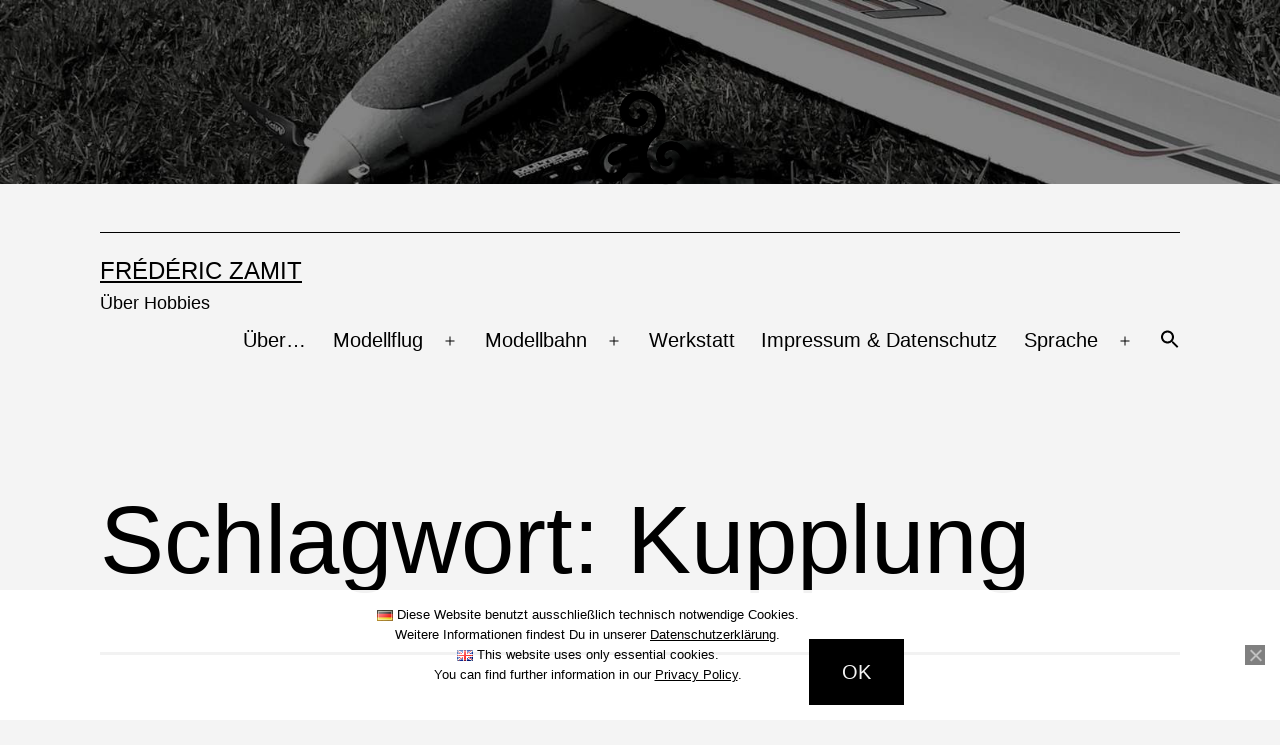

--- FILE ---
content_type: text/html; charset=UTF-8
request_url: https://zamit.eu/de/tag/kupplung/
body_size: 13913
content:
<!doctype html>
<html lang="de-DE" >
<head>
	<meta charset="UTF-8" />
	<meta name="viewport" content="width=device-width, initial-scale=1.0" />
	<title>Kupplung &#8211; Frédéric Zamit</title>
<meta name='robots' content='max-image-preview:large' />
<link rel="alternate" href="https://zamit.eu/de/tag/kupplung/" hreflang="de" />
<link rel="alternate" href="https://zamit.eu/en/tag/coupling/" hreflang="en" />
<link rel="alternate" type="application/rss+xml" title="Frédéric Zamit &raquo; Feed" href="https://zamit.eu/de/feed/" />
<link rel="alternate" type="application/rss+xml" title="Frédéric Zamit &raquo; Kommentar-Feed" href="https://zamit.eu/de/comments/feed/" />
<link rel="alternate" type="application/rss+xml" title="Frédéric Zamit &raquo; Kupplung Schlagwort-Feed" href="https://zamit.eu/de/tag/kupplung/feed/" />
<style id='wp-img-auto-sizes-contain-inline-css'>
img:is([sizes=auto i],[sizes^="auto," i]){contain-intrinsic-size:3000px 1500px}
/*# sourceURL=wp-img-auto-sizes-contain-inline-css */
</style>
<style id='wp-emoji-styles-inline-css'>

	img.wp-smiley, img.emoji {
		display: inline !important;
		border: none !important;
		box-shadow: none !important;
		height: 1em !important;
		width: 1em !important;
		margin: 0 0.07em !important;
		vertical-align: -0.1em !important;
		background: none !important;
		padding: 0 !important;
	}
/*# sourceURL=wp-emoji-styles-inline-css */
</style>
<style id='wp-block-library-inline-css'>
:root{--wp-block-synced-color:#7a00df;--wp-block-synced-color--rgb:122,0,223;--wp-bound-block-color:var(--wp-block-synced-color);--wp-editor-canvas-background:#ddd;--wp-admin-theme-color:#007cba;--wp-admin-theme-color--rgb:0,124,186;--wp-admin-theme-color-darker-10:#006ba1;--wp-admin-theme-color-darker-10--rgb:0,107,160.5;--wp-admin-theme-color-darker-20:#005a87;--wp-admin-theme-color-darker-20--rgb:0,90,135;--wp-admin-border-width-focus:2px}@media (min-resolution:192dpi){:root{--wp-admin-border-width-focus:1.5px}}.wp-element-button{cursor:pointer}:root .has-very-light-gray-background-color{background-color:#eee}:root .has-very-dark-gray-background-color{background-color:#313131}:root .has-very-light-gray-color{color:#eee}:root .has-very-dark-gray-color{color:#313131}:root .has-vivid-green-cyan-to-vivid-cyan-blue-gradient-background{background:linear-gradient(135deg,#00d084,#0693e3)}:root .has-purple-crush-gradient-background{background:linear-gradient(135deg,#34e2e4,#4721fb 50%,#ab1dfe)}:root .has-hazy-dawn-gradient-background{background:linear-gradient(135deg,#faaca8,#dad0ec)}:root .has-subdued-olive-gradient-background{background:linear-gradient(135deg,#fafae1,#67a671)}:root .has-atomic-cream-gradient-background{background:linear-gradient(135deg,#fdd79a,#004a59)}:root .has-nightshade-gradient-background{background:linear-gradient(135deg,#330968,#31cdcf)}:root .has-midnight-gradient-background{background:linear-gradient(135deg,#020381,#2874fc)}:root{--wp--preset--font-size--normal:16px;--wp--preset--font-size--huge:42px}.has-regular-font-size{font-size:1em}.has-larger-font-size{font-size:2.625em}.has-normal-font-size{font-size:var(--wp--preset--font-size--normal)}.has-huge-font-size{font-size:var(--wp--preset--font-size--huge)}.has-text-align-center{text-align:center}.has-text-align-left{text-align:left}.has-text-align-right{text-align:right}.has-fit-text{white-space:nowrap!important}#end-resizable-editor-section{display:none}.aligncenter{clear:both}.items-justified-left{justify-content:flex-start}.items-justified-center{justify-content:center}.items-justified-right{justify-content:flex-end}.items-justified-space-between{justify-content:space-between}.screen-reader-text{border:0;clip-path:inset(50%);height:1px;margin:-1px;overflow:hidden;padding:0;position:absolute;width:1px;word-wrap:normal!important}.screen-reader-text:focus{background-color:#ddd;clip-path:none;color:#444;display:block;font-size:1em;height:auto;left:5px;line-height:normal;padding:15px 23px 14px;text-decoration:none;top:5px;width:auto;z-index:100000}html :where(.has-border-color){border-style:solid}html :where([style*=border-top-color]){border-top-style:solid}html :where([style*=border-right-color]){border-right-style:solid}html :where([style*=border-bottom-color]){border-bottom-style:solid}html :where([style*=border-left-color]){border-left-style:solid}html :where([style*=border-width]){border-style:solid}html :where([style*=border-top-width]){border-top-style:solid}html :where([style*=border-right-width]){border-right-style:solid}html :where([style*=border-bottom-width]){border-bottom-style:solid}html :where([style*=border-left-width]){border-left-style:solid}html :where(img[class*=wp-image-]){height:auto;max-width:100%}:where(figure){margin:0 0 1em}html :where(.is-position-sticky){--wp-admin--admin-bar--position-offset:var(--wp-admin--admin-bar--height,0px)}@media screen and (max-width:600px){html :where(.is-position-sticky){--wp-admin--admin-bar--position-offset:0px}}

/*# sourceURL=wp-block-library-inline-css */
</style><style id='global-styles-inline-css'>
:root{--wp--preset--aspect-ratio--square: 1;--wp--preset--aspect-ratio--4-3: 4/3;--wp--preset--aspect-ratio--3-4: 3/4;--wp--preset--aspect-ratio--3-2: 3/2;--wp--preset--aspect-ratio--2-3: 2/3;--wp--preset--aspect-ratio--16-9: 16/9;--wp--preset--aspect-ratio--9-16: 9/16;--wp--preset--color--black: #000000;--wp--preset--color--cyan-bluish-gray: #abb8c3;--wp--preset--color--white: #FFFFFF;--wp--preset--color--pale-pink: #f78da7;--wp--preset--color--vivid-red: #cf2e2e;--wp--preset--color--luminous-vivid-orange: #ff6900;--wp--preset--color--luminous-vivid-amber: #fcb900;--wp--preset--color--light-green-cyan: #7bdcb5;--wp--preset--color--vivid-green-cyan: #00d084;--wp--preset--color--pale-cyan-blue: #8ed1fc;--wp--preset--color--vivid-cyan-blue: #0693e3;--wp--preset--color--vivid-purple: #9b51e0;--wp--preset--color--dark-gray: #28303D;--wp--preset--color--gray: #39414D;--wp--preset--color--green: #D1E4DD;--wp--preset--color--blue: #D1DFE4;--wp--preset--color--purple: #D1D1E4;--wp--preset--color--red: #E4D1D1;--wp--preset--color--orange: #E4DAD1;--wp--preset--color--yellow: #EEEADD;--wp--preset--gradient--vivid-cyan-blue-to-vivid-purple: linear-gradient(135deg,rgb(6,147,227) 0%,rgb(155,81,224) 100%);--wp--preset--gradient--light-green-cyan-to-vivid-green-cyan: linear-gradient(135deg,rgb(122,220,180) 0%,rgb(0,208,130) 100%);--wp--preset--gradient--luminous-vivid-amber-to-luminous-vivid-orange: linear-gradient(135deg,rgb(252,185,0) 0%,rgb(255,105,0) 100%);--wp--preset--gradient--luminous-vivid-orange-to-vivid-red: linear-gradient(135deg,rgb(255,105,0) 0%,rgb(207,46,46) 100%);--wp--preset--gradient--very-light-gray-to-cyan-bluish-gray: linear-gradient(135deg,rgb(238,238,238) 0%,rgb(169,184,195) 100%);--wp--preset--gradient--cool-to-warm-spectrum: linear-gradient(135deg,rgb(74,234,220) 0%,rgb(151,120,209) 20%,rgb(207,42,186) 40%,rgb(238,44,130) 60%,rgb(251,105,98) 80%,rgb(254,248,76) 100%);--wp--preset--gradient--blush-light-purple: linear-gradient(135deg,rgb(255,206,236) 0%,rgb(152,150,240) 100%);--wp--preset--gradient--blush-bordeaux: linear-gradient(135deg,rgb(254,205,165) 0%,rgb(254,45,45) 50%,rgb(107,0,62) 100%);--wp--preset--gradient--luminous-dusk: linear-gradient(135deg,rgb(255,203,112) 0%,rgb(199,81,192) 50%,rgb(65,88,208) 100%);--wp--preset--gradient--pale-ocean: linear-gradient(135deg,rgb(255,245,203) 0%,rgb(182,227,212) 50%,rgb(51,167,181) 100%);--wp--preset--gradient--electric-grass: linear-gradient(135deg,rgb(202,248,128) 0%,rgb(113,206,126) 100%);--wp--preset--gradient--midnight: linear-gradient(135deg,rgb(2,3,129) 0%,rgb(40,116,252) 100%);--wp--preset--gradient--purple-to-yellow: linear-gradient(160deg, #D1D1E4 0%, #EEEADD 100%);--wp--preset--gradient--yellow-to-purple: linear-gradient(160deg, #EEEADD 0%, #D1D1E4 100%);--wp--preset--gradient--green-to-yellow: linear-gradient(160deg, #D1E4DD 0%, #EEEADD 100%);--wp--preset--gradient--yellow-to-green: linear-gradient(160deg, #EEEADD 0%, #D1E4DD 100%);--wp--preset--gradient--red-to-yellow: linear-gradient(160deg, #E4D1D1 0%, #EEEADD 100%);--wp--preset--gradient--yellow-to-red: linear-gradient(160deg, #EEEADD 0%, #E4D1D1 100%);--wp--preset--gradient--purple-to-red: linear-gradient(160deg, #D1D1E4 0%, #E4D1D1 100%);--wp--preset--gradient--red-to-purple: linear-gradient(160deg, #E4D1D1 0%, #D1D1E4 100%);--wp--preset--font-size--small: 18px;--wp--preset--font-size--medium: 20px;--wp--preset--font-size--large: 24px;--wp--preset--font-size--x-large: 42px;--wp--preset--font-size--extra-small: 16px;--wp--preset--font-size--normal: 20px;--wp--preset--font-size--extra-large: 40px;--wp--preset--font-size--huge: 96px;--wp--preset--font-size--gigantic: 144px;--wp--preset--spacing--20: 0.44rem;--wp--preset--spacing--30: 0.67rem;--wp--preset--spacing--40: 1rem;--wp--preset--spacing--50: 1.5rem;--wp--preset--spacing--60: 2.25rem;--wp--preset--spacing--70: 3.38rem;--wp--preset--spacing--80: 5.06rem;--wp--preset--shadow--natural: 6px 6px 9px rgba(0, 0, 0, 0.2);--wp--preset--shadow--deep: 12px 12px 50px rgba(0, 0, 0, 0.4);--wp--preset--shadow--sharp: 6px 6px 0px rgba(0, 0, 0, 0.2);--wp--preset--shadow--outlined: 6px 6px 0px -3px rgb(255, 255, 255), 6px 6px rgb(0, 0, 0);--wp--preset--shadow--crisp: 6px 6px 0px rgb(0, 0, 0);}:where(.is-layout-flex){gap: 0.5em;}:where(.is-layout-grid){gap: 0.5em;}body .is-layout-flex{display: flex;}.is-layout-flex{flex-wrap: wrap;align-items: center;}.is-layout-flex > :is(*, div){margin: 0;}body .is-layout-grid{display: grid;}.is-layout-grid > :is(*, div){margin: 0;}:where(.wp-block-columns.is-layout-flex){gap: 2em;}:where(.wp-block-columns.is-layout-grid){gap: 2em;}:where(.wp-block-post-template.is-layout-flex){gap: 1.25em;}:where(.wp-block-post-template.is-layout-grid){gap: 1.25em;}.has-black-color{color: var(--wp--preset--color--black) !important;}.has-cyan-bluish-gray-color{color: var(--wp--preset--color--cyan-bluish-gray) !important;}.has-white-color{color: var(--wp--preset--color--white) !important;}.has-pale-pink-color{color: var(--wp--preset--color--pale-pink) !important;}.has-vivid-red-color{color: var(--wp--preset--color--vivid-red) !important;}.has-luminous-vivid-orange-color{color: var(--wp--preset--color--luminous-vivid-orange) !important;}.has-luminous-vivid-amber-color{color: var(--wp--preset--color--luminous-vivid-amber) !important;}.has-light-green-cyan-color{color: var(--wp--preset--color--light-green-cyan) !important;}.has-vivid-green-cyan-color{color: var(--wp--preset--color--vivid-green-cyan) !important;}.has-pale-cyan-blue-color{color: var(--wp--preset--color--pale-cyan-blue) !important;}.has-vivid-cyan-blue-color{color: var(--wp--preset--color--vivid-cyan-blue) !important;}.has-vivid-purple-color{color: var(--wp--preset--color--vivid-purple) !important;}.has-black-background-color{background-color: var(--wp--preset--color--black) !important;}.has-cyan-bluish-gray-background-color{background-color: var(--wp--preset--color--cyan-bluish-gray) !important;}.has-white-background-color{background-color: var(--wp--preset--color--white) !important;}.has-pale-pink-background-color{background-color: var(--wp--preset--color--pale-pink) !important;}.has-vivid-red-background-color{background-color: var(--wp--preset--color--vivid-red) !important;}.has-luminous-vivid-orange-background-color{background-color: var(--wp--preset--color--luminous-vivid-orange) !important;}.has-luminous-vivid-amber-background-color{background-color: var(--wp--preset--color--luminous-vivid-amber) !important;}.has-light-green-cyan-background-color{background-color: var(--wp--preset--color--light-green-cyan) !important;}.has-vivid-green-cyan-background-color{background-color: var(--wp--preset--color--vivid-green-cyan) !important;}.has-pale-cyan-blue-background-color{background-color: var(--wp--preset--color--pale-cyan-blue) !important;}.has-vivid-cyan-blue-background-color{background-color: var(--wp--preset--color--vivid-cyan-blue) !important;}.has-vivid-purple-background-color{background-color: var(--wp--preset--color--vivid-purple) !important;}.has-black-border-color{border-color: var(--wp--preset--color--black) !important;}.has-cyan-bluish-gray-border-color{border-color: var(--wp--preset--color--cyan-bluish-gray) !important;}.has-white-border-color{border-color: var(--wp--preset--color--white) !important;}.has-pale-pink-border-color{border-color: var(--wp--preset--color--pale-pink) !important;}.has-vivid-red-border-color{border-color: var(--wp--preset--color--vivid-red) !important;}.has-luminous-vivid-orange-border-color{border-color: var(--wp--preset--color--luminous-vivid-orange) !important;}.has-luminous-vivid-amber-border-color{border-color: var(--wp--preset--color--luminous-vivid-amber) !important;}.has-light-green-cyan-border-color{border-color: var(--wp--preset--color--light-green-cyan) !important;}.has-vivid-green-cyan-border-color{border-color: var(--wp--preset--color--vivid-green-cyan) !important;}.has-pale-cyan-blue-border-color{border-color: var(--wp--preset--color--pale-cyan-blue) !important;}.has-vivid-cyan-blue-border-color{border-color: var(--wp--preset--color--vivid-cyan-blue) !important;}.has-vivid-purple-border-color{border-color: var(--wp--preset--color--vivid-purple) !important;}.has-vivid-cyan-blue-to-vivid-purple-gradient-background{background: var(--wp--preset--gradient--vivid-cyan-blue-to-vivid-purple) !important;}.has-light-green-cyan-to-vivid-green-cyan-gradient-background{background: var(--wp--preset--gradient--light-green-cyan-to-vivid-green-cyan) !important;}.has-luminous-vivid-amber-to-luminous-vivid-orange-gradient-background{background: var(--wp--preset--gradient--luminous-vivid-amber-to-luminous-vivid-orange) !important;}.has-luminous-vivid-orange-to-vivid-red-gradient-background{background: var(--wp--preset--gradient--luminous-vivid-orange-to-vivid-red) !important;}.has-very-light-gray-to-cyan-bluish-gray-gradient-background{background: var(--wp--preset--gradient--very-light-gray-to-cyan-bluish-gray) !important;}.has-cool-to-warm-spectrum-gradient-background{background: var(--wp--preset--gradient--cool-to-warm-spectrum) !important;}.has-blush-light-purple-gradient-background{background: var(--wp--preset--gradient--blush-light-purple) !important;}.has-blush-bordeaux-gradient-background{background: var(--wp--preset--gradient--blush-bordeaux) !important;}.has-luminous-dusk-gradient-background{background: var(--wp--preset--gradient--luminous-dusk) !important;}.has-pale-ocean-gradient-background{background: var(--wp--preset--gradient--pale-ocean) !important;}.has-electric-grass-gradient-background{background: var(--wp--preset--gradient--electric-grass) !important;}.has-midnight-gradient-background{background: var(--wp--preset--gradient--midnight) !important;}.has-small-font-size{font-size: var(--wp--preset--font-size--small) !important;}.has-medium-font-size{font-size: var(--wp--preset--font-size--medium) !important;}.has-large-font-size{font-size: var(--wp--preset--font-size--large) !important;}.has-x-large-font-size{font-size: var(--wp--preset--font-size--x-large) !important;}
/*# sourceURL=global-styles-inline-css */
</style>

<style id='classic-theme-styles-inline-css'>
/*! This file is auto-generated */
.wp-block-button__link{color:#fff;background-color:#32373c;border-radius:9999px;box-shadow:none;text-decoration:none;padding:calc(.667em + 2px) calc(1.333em + 2px);font-size:1.125em}.wp-block-file__button{background:#32373c;color:#fff;text-decoration:none}
/*# sourceURL=/wp-includes/css/classic-themes.min.css */
</style>
<link rel='stylesheet' id='twenty-twenty-one-custom-color-overrides-css' href='https://zamit.eu/wp-content/themes/twentytwentyone/assets/css/custom-color-overrides.css?ver=2.7' media='all' />
<style id='twenty-twenty-one-custom-color-overrides-inline-css'>
:root .editor-styles-wrapper{--global--color-background: #f4f4f4;--global--color-primary: #000;--global--color-secondary: #000;--button--color-background: #000;--button--color-text-hover: #000;}
/*# sourceURL=twenty-twenty-one-custom-color-overrides-inline-css */
</style>
<link rel='stylesheet' id='cookie-notice-front-css' href='https://zamit.eu/wp-content/plugins/cookie-notice/css/front.min.css?ver=2.5.11' media='all' />
<link rel='stylesheet' id='ivory-search-styles-css' href='https://zamit.eu/wp-content/plugins/add-search-to-menu/public/css/ivory-search.min.css?ver=5.5.14' media='all' />
<link rel='stylesheet' id='twenty-twenty-one-style-css' href='https://zamit.eu/wp-content/themes/twentytwentyone/style.css?ver=2.7' media='all' />
<style id='twenty-twenty-one-style-inline-css'>
:root{--global--color-background: #f4f4f4;--global--color-primary: #000;--global--color-secondary: #000;--button--color-background: #000;--button--color-text-hover: #000;}
/*# sourceURL=twenty-twenty-one-style-inline-css */
</style>
<link rel='stylesheet' id='twenty-twenty-one-print-style-css' href='https://zamit.eu/wp-content/themes/twentytwentyone/assets/css/print.css?ver=2.7' media='print' />
<link rel='stylesheet' id='__EPYT__style-css' href='https://zamit.eu/wp-content/plugins/youtube-embed-plus/styles/ytprefs.min.css?ver=14.2.4' media='all' />
<style id='__EPYT__style-inline-css'>

                .epyt-gallery-thumb {
                        width: 33.333%;
                }
                
/*# sourceURL=__EPYT__style-inline-css */
</style>
<script id="cookie-notice-front-js-before">
var cnArgs = {"ajaxUrl":"https:\/\/zamit.eu\/wp-admin\/admin-ajax.php","nonce":"95ef2eeefe","hideEffect":"fade","position":"bottom","onScroll":true,"onScrollOffset":200,"onClick":true,"cookieName":"cookie_notice_accepted","cookieTime":2592000,"cookieTimeRejected":2592000,"globalCookie":false,"redirection":false,"cache":true,"revokeCookies":false,"revokeCookiesOpt":"automatic"};

//# sourceURL=cookie-notice-front-js-before
</script>
<script src="https://zamit.eu/wp-content/plugins/cookie-notice/js/front.min.js?ver=2.5.11" id="cookie-notice-front-js"></script>
<script id="twenty-twenty-one-ie11-polyfills-js-after">
( Element.prototype.matches && Element.prototype.closest && window.NodeList && NodeList.prototype.forEach ) || document.write( '<script src="https://zamit.eu/wp-content/themes/twentytwentyone/assets/js/polyfills.js?ver=2.7"></scr' + 'ipt>' );
//# sourceURL=twenty-twenty-one-ie11-polyfills-js-after
</script>
<script src="https://zamit.eu/wp-content/themes/twentytwentyone/assets/js/primary-navigation.js?ver=2.7" id="twenty-twenty-one-primary-navigation-script-js" defer data-wp-strategy="defer"></script>
<script src="https://zamit.eu/wp-includes/js/jquery/jquery.min.js?ver=3.7.1" id="jquery-core-js"></script>
<script src="https://zamit.eu/wp-includes/js/jquery/jquery-migrate.min.js?ver=3.4.1" id="jquery-migrate-js"></script>
<script id="__ytprefs__-js-extra">
var _EPYT_ = {"ajaxurl":"https://zamit.eu/wp-admin/admin-ajax.php","security":"7e78bc20bd","gallery_scrolloffset":"20","eppathtoscripts":"https://zamit.eu/wp-content/plugins/youtube-embed-plus/scripts/","eppath":"https://zamit.eu/wp-content/plugins/youtube-embed-plus/","epresponsiveselector":"[\"iframe.__youtube_prefs__\",\"iframe[src*='youtube.com']\",\"iframe[src*='youtube-nocookie.com']\",\"iframe[data-ep-src*='youtube.com']\",\"iframe[data-ep-src*='youtube-nocookie.com']\",\"iframe[data-ep-gallerysrc*='youtube.com']\"]","epdovol":"1","version":"14.2.4","evselector":"iframe.__youtube_prefs__[src], iframe[src*=\"youtube.com/embed/\"], iframe[src*=\"youtube-nocookie.com/embed/\"]","ajax_compat":"","maxres_facade":"eager","ytapi_load":"light","pause_others":"","stopMobileBuffer":"1","facade_mode":"1","not_live_on_channel":""};
//# sourceURL=__ytprefs__-js-extra
</script>
<script src="https://zamit.eu/wp-content/plugins/youtube-embed-plus/scripts/ytprefs.min.js?ver=14.2.4" id="__ytprefs__-js"></script>
<script src="https://zamit.eu/wp-content/plugins/youtube-embed-plus/scripts/jquery.cookie.min.js?ver=14.2.4" id="__jquery_cookie__-js"></script>
<link rel="https://api.w.org/" href="https://zamit.eu/wp-json/" /><link rel="alternate" title="JSON" type="application/json" href="https://zamit.eu/wp-json/wp/v2/tags/385" /><link rel="EditURI" type="application/rsd+xml" title="RSD" href="https://zamit.eu/xmlrpc.php?rsd" />
<meta name="generator" content="WordPress 6.9" />
<style id="custom-background-css">
body.custom-background { background-color: #f4f4f4; background-image: url("https://zamit.eu/wp-content/uploads/2019/11/easyglider_1600_230.jpg"); background-position: center top; background-size: contain; background-repeat: no-repeat; background-attachment: scroll; }
</style>
	<link rel="icon" href="https://zamit.eu/wp-content/uploads/2019/11/triskele-150x150.png" sizes="32x32" />
<link rel="icon" href="https://zamit.eu/wp-content/uploads/2019/11/triskele-300x300.png" sizes="192x192" />
<link rel="apple-touch-icon" href="https://zamit.eu/wp-content/uploads/2019/11/triskele-300x300.png" />
<meta name="msapplication-TileImage" content="https://zamit.eu/wp-content/uploads/2019/11/triskele-300x300.png" />
<style type="text/css" media="screen">.is-menu path.search-icon-path { fill: #000000;}body .popup-search-close:after, body .search-close:after { border-color: #000000;}body .popup-search-close:before, body .search-close:before { border-color: #000000;}</style></head>

<body class="archive tag tag-kupplung tag-385 custom-background wp-custom-logo wp-embed-responsive wp-theme-twentytwentyone cookies-not-set twentytwentyone is-light-theme has-background-white no-js hfeed has-main-navigation">
<div id="page" class="site">
	<a class="skip-link screen-reader-text" href="#content">
		Zum Inhalt springen	</a>

	
<header id="masthead" class="site-header has-logo has-title-and-tagline has-menu">

	
	<div class="site-logo"><a href="https://zamit.eu/de/" class="custom-logo-link" rel="home"><img width="384" height="384" src="https://zamit.eu/wp-content/uploads/2019/11/triskele.png" class="custom-logo" alt="Frédéric Zamit" decoding="async" fetchpriority="high" srcset="https://zamit.eu/wp-content/uploads/2019/11/triskele.png 384w, https://zamit.eu/wp-content/uploads/2019/11/triskele-300x300.png 300w, https://zamit.eu/wp-content/uploads/2019/11/triskele-150x150.png 150w" sizes="(max-width: 384px) 100vw, 384px" /></a></div>

<div class="site-branding">

	
						<p class="site-title"><a href="https://zamit.eu/de/" rel="home">Frédéric Zamit</a></p>
			
			<p class="site-description">
			Über Hobbies		</p>
	</div><!-- .site-branding -->
	
	<nav id="site-navigation" class="primary-navigation" aria-label="Primäres Menü">
		<div class="menu-button-container">
			<button id="primary-mobile-menu" class="button" aria-controls="primary-menu-list" aria-expanded="false">
				<span class="dropdown-icon open">Menü					<svg class="svg-icon" width="24" height="24" aria-hidden="true" role="img" focusable="false" viewBox="0 0 24 24" fill="none" xmlns="http://www.w3.org/2000/svg"><path fill-rule="evenodd" clip-rule="evenodd" d="M4.5 6H19.5V7.5H4.5V6ZM4.5 12H19.5V13.5H4.5V12ZM19.5 18H4.5V19.5H19.5V18Z" fill="currentColor"/></svg>				</span>
				<span class="dropdown-icon close">Schließen					<svg class="svg-icon" width="24" height="24" aria-hidden="true" role="img" focusable="false" viewBox="0 0 24 24" fill="none" xmlns="http://www.w3.org/2000/svg"><path fill-rule="evenodd" clip-rule="evenodd" d="M12 10.9394L5.53033 4.46973L4.46967 5.53039L10.9393 12.0001L4.46967 18.4697L5.53033 19.5304L12 13.0607L18.4697 19.5304L19.5303 18.4697L13.0607 12.0001L19.5303 5.53039L18.4697 4.46973L12 10.9394Z" fill="currentColor"/></svg>				</span>
			</button><!-- #primary-mobile-menu -->
		</div><!-- .menu-button-container -->
		<div class="primary-menu-container"><ul id="primary-menu-list" class="menu-wrapper"><li id="menu-item-4051" class="menu-item menu-item-type-post_type menu-item-object-page menu-item-4051"><a href="https://zamit.eu/de/ueber/">Über…</a></li>
<li id="menu-item-3197" class="menu-item menu-item-type-post_type menu-item-object-page menu-item-has-children menu-item-3197"><a href="https://zamit.eu/de/modellflug/">Modellflug</a><button class="sub-menu-toggle" aria-expanded="false" onClick="twentytwentyoneExpandSubMenu(this)"><span class="icon-plus"><svg class="svg-icon" width="18" height="18" aria-hidden="true" role="img" focusable="false" viewBox="0 0 24 24" fill="none" xmlns="http://www.w3.org/2000/svg"><path fill-rule="evenodd" clip-rule="evenodd" d="M18 11.2h-5.2V6h-1.6v5.2H6v1.6h5.2V18h1.6v-5.2H18z" fill="currentColor"/></svg></span><span class="icon-minus"><svg class="svg-icon" width="18" height="18" aria-hidden="true" role="img" focusable="false" viewBox="0 0 24 24" fill="none" xmlns="http://www.w3.org/2000/svg"><path fill-rule="evenodd" clip-rule="evenodd" d="M6 11h12v2H6z" fill="currentColor"/></svg></span><span class="screen-reader-text">Menü öffnen</span></button>
<ul class="sub-menu">
	<li id="menu-item-3779" class="menu-item menu-item-type-custom menu-item-object-custom menu-item-3779"><a href="https://zamit.eu/de/modellflug/#EasyGlider4">EasyGlider 4</a></li>
	<li id="menu-item-4500" class="menu-item menu-item-type-custom menu-item-object-custom menu-item-4500"><a href="https://zamit.eu/de/modellflug/#Fauvette">Fauvette</a></li>
	<li id="menu-item-4336" class="menu-item menu-item-type-custom menu-item-object-custom menu-item-4336"><a href="https://zamit.eu/de/modellflug/#Infinity">Infinity</a></li>
	<li id="menu-item-3781" class="menu-item menu-item-type-custom menu-item-object-custom menu-item-3781"><a href="https://zamit.eu/de/modellflug/#Spin">Spin</a></li>
	<li id="menu-item-4420" class="menu-item menu-item-type-custom menu-item-object-custom menu-item-4420"><a href="https://zamit.eu/de/modellflug/#Swing">Swing Special</a></li>
</ul>
</li>
<li id="menu-item-2021" class="menu-item menu-item-type-post_type menu-item-object-page menu-item-has-children menu-item-2021"><a href="https://zamit.eu/de/modellbahn/">Modellbahn</a><button class="sub-menu-toggle" aria-expanded="false" onClick="twentytwentyoneExpandSubMenu(this)"><span class="icon-plus"><svg class="svg-icon" width="18" height="18" aria-hidden="true" role="img" focusable="false" viewBox="0 0 24 24" fill="none" xmlns="http://www.w3.org/2000/svg"><path fill-rule="evenodd" clip-rule="evenodd" d="M18 11.2h-5.2V6h-1.6v5.2H6v1.6h5.2V18h1.6v-5.2H18z" fill="currentColor"/></svg></span><span class="icon-minus"><svg class="svg-icon" width="18" height="18" aria-hidden="true" role="img" focusable="false" viewBox="0 0 24 24" fill="none" xmlns="http://www.w3.org/2000/svg"><path fill-rule="evenodd" clip-rule="evenodd" d="M6 11h12v2H6z" fill="currentColor"/></svg></span><span class="screen-reader-text">Menü öffnen</span></button>
<ul class="sub-menu">
	<li id="menu-item-2099" class="menu-item menu-item-type-post_type menu-item-object-page menu-item-2099"><a href="https://zamit.eu/de/modellbahn/lokomotiven/">Lokomotiven</a></li>
	<li id="menu-item-2022" class="menu-item menu-item-type-post_type menu-item-object-page menu-item-2022"><a href="https://zamit.eu/de/modellbahn/rollmaterial/">Rollmaterial</a></li>
	<li id="menu-item-3505" class="menu-item menu-item-type-post_type menu-item-object-page menu-item-3505"><a href="https://zamit.eu/de/modellbahn/gebaeude/">Gebäude</a></li>
	<li id="menu-item-3638" class="menu-item menu-item-type-post_type menu-item-object-page menu-item-3638"><a href="https://zamit.eu/de/modellbahn/ausstattung/">Ausstattung</a></li>
</ul>
</li>
<li id="menu-item-3204" class="menu-item menu-item-type-post_type menu-item-object-page menu-item-3204"><a href="https://zamit.eu/de/werkstatt/">Werkstatt</a></li>
<li id="menu-item-1590" class="menu-item menu-item-type-post_type menu-item-object-page menu-item-privacy-policy menu-item-1590"><a rel="privacy-policy" href="https://zamit.eu/de/impressum-datenschutz/">Impressum &#038; Datenschutz</a></li>
<li id="menu-item-923" class="menu-item menu-item-type-custom menu-item-object-custom menu-item-has-children menu-item-923"><a href="#">Sprache</a><button class="sub-menu-toggle" aria-expanded="false" onClick="twentytwentyoneExpandSubMenu(this)"><span class="icon-plus"><svg class="svg-icon" width="18" height="18" aria-hidden="true" role="img" focusable="false" viewBox="0 0 24 24" fill="none" xmlns="http://www.w3.org/2000/svg"><path fill-rule="evenodd" clip-rule="evenodd" d="M18 11.2h-5.2V6h-1.6v5.2H6v1.6h5.2V18h1.6v-5.2H18z" fill="currentColor"/></svg></span><span class="icon-minus"><svg class="svg-icon" width="18" height="18" aria-hidden="true" role="img" focusable="false" viewBox="0 0 24 24" fill="none" xmlns="http://www.w3.org/2000/svg"><path fill-rule="evenodd" clip-rule="evenodd" d="M6 11h12v2H6z" fill="currentColor"/></svg></span><span class="screen-reader-text">Menü öffnen</span></button>
<ul class="sub-menu">
	<li id="menu-item-918-de" class="lang-item lang-item-88 lang-item-de current-lang lang-item-first menu-item menu-item-type-custom menu-item-object-custom menu-item-918-de"><a href="https://zamit.eu/de/tag/kupplung/" hreflang="de-DE" lang="de-DE">Deutsch</a></li>
	<li id="menu-item-918-en" class="lang-item lang-item-91 lang-item-en menu-item menu-item-type-custom menu-item-object-custom menu-item-918-en"><a href="https://zamit.eu/en/tag/coupling/" hreflang="en-GB" lang="en-GB">English</a></li>
</ul>
</li>
<li class=" astm-search-menu is-menu is-dropdown menu-item"><a href="#" role="button" aria-label="Search Icon Link"><svg width="20" height="20" class="search-icon" role="img" viewBox="2 9 20 5" focusable="false" aria-label="Search">
						<path class="search-icon-path" d="M15.5 14h-.79l-.28-.27C15.41 12.59 16 11.11 16 9.5 16 5.91 13.09 3 9.5 3S3 5.91 3 9.5 5.91 16 9.5 16c1.61 0 3.09-.59 4.23-1.57l.27.28v.79l5 4.99L20.49 19l-4.99-5zm-6 0C7.01 14 5 11.99 5 9.5S7.01 5 9.5 5 14 7.01 14 9.5 11.99 14 9.5 14z"></path></svg></a><form role="search"  method="get" class="search-form" action="https://zamit.eu/de/">
	<label for="search-form-1">Suchen …</label>
	<input type="search" id="search-form-1" class="search-field" value="" name="s" />
	<input type="submit" class="search-submit" value="Suchen" />
</form>
<div class="search-close"></div></li></ul></div>	</nav><!-- #site-navigation -->
	
</header><!-- #masthead -->

	<div id="content" class="site-content">
		<div id="primary" class="content-area">
			<main id="main" class="site-main">


	<header class="page-header alignwide">
		<h1 class="page-title">Schlagwort: <span>Kupplung</span></h1>			</header><!-- .page-header -->

					
<article id="post-3138" class="post-3138 post type-post status-publish format-standard has-post-thumbnail hentry category-deutsch category-gartenbahn category-rollmaterial tag-160-flatcar tag-konstruktion tag-kupplung entry">
	<header class="entry-header">
					<h2 class="entry-title default-max-width"><a href="https://zamit.eu/de/2020/12/flatcar-prototyp-kupplungen-am-drehgestell/">Flatcar Prototyp: Kupplungen am Drehgestell</a></h2>		
		
		
			<figure class="post-thumbnail">
				<a class="post-thumbnail-inner alignwide" href="https://zamit.eu/de/2020/12/flatcar-prototyp-kupplungen-am-drehgestell/" aria-hidden="true" tabindex="-1">
					<img width="1200" height="675" src="https://zamit.eu/wp-content/uploads/2020/08/Flatcar-Prototyp-Kupplung-11-1200x675.jpg" class="attachment-post-thumbnail size-post-thumbnail wp-post-image" alt="Die Draw Timbers werden am Drehgestell befestigt." decoding="async" srcset="https://zamit.eu/wp-content/uploads/2020/08/Flatcar-Prototyp-Kupplung-11-1200x675.jpg 1200w, https://zamit.eu/wp-content/uploads/2020/08/Flatcar-Prototyp-Kupplung-11-300x169.jpg 300w, https://zamit.eu/wp-content/uploads/2020/08/Flatcar-Prototyp-Kupplung-11-1024x576.jpg 1024w, https://zamit.eu/wp-content/uploads/2020/08/Flatcar-Prototyp-Kupplung-11-768x432.jpg 768w, https://zamit.eu/wp-content/uploads/2020/08/Flatcar-Prototyp-Kupplung-11-1536x864.jpg 1536w, https://zamit.eu/wp-content/uploads/2020/08/Flatcar-Prototyp-Kupplung-11-2048x1152.jpg 2048w, https://zamit.eu/wp-content/uploads/2020/08/Flatcar-Prototyp-Kupplung-11-1980x1113.jpg 1980w" sizes="(max-width: 1200px) 100vw, 1200px" style="width:100%;height:56.23%;max-width:2559px;" />				</a>
									<figcaption class="wp-caption-text">Die Draw Timbers werden am Drehgestell befestigt.</figcaption>
							</figure><!-- .post-thumbnail -->

					</header><!-- .entry-header -->

	<div class="entry-content">
		<p>Basierend auf meinen Erfahrungen beim letzten Fahrtag, habe ich bereits begonnen, die <a href="https://zamit.eu/de/2020/12/flatcars-prototyp-lehren-aus-dem-fahrtag/">Kupplungen an den Drehgestellen</a> anzubringen. Das hat bis jetzt auch sehr gut funktioniert, aber mir gefällt die Optik nicht: Zu klobig, zu dominant. Deshalb versuche ich es bei der zweiten Kupplung mit einem filigraneren Ansatz.</p>
<div class="more-link-container"><a class="more-link" href="https://zamit.eu/de/2020/12/flatcar-prototyp-kupplungen-am-drehgestell/#more-3138"><span class="screen-reader-text">Flatcar Prototyp: Kupplungen am Drehgestell</span> weiterlesen</a></div>
	</div><!-- .entry-content -->

	<footer class="entry-footer default-max-width">
		<span class="posted-on">Veröffentlicht am <time class="entry-date published updated" datetime="2020-12-24T08:00:29+01:00">24. Dezember 2020</time></span><div class="post-taxonomies"><span class="cat-links">Kategorisiert als <a href="https://zamit.eu/de/category/deutsch/" rel="category tag">...auf deutsch</a>, <a href="https://zamit.eu/de/category/deutsch/modellbahn/gartenbahn/" rel="category tag">Gartenbahn</a>, <a href="https://zamit.eu/de/category/deutsch/modellbahn/rollmaterial/" rel="category tag">Rollmaterial</a> </span><span class="tags-links">Verschlagwortet mit <a href="https://zamit.eu/de/tag/160-flatcar/" rel="tag">160 Flatcar</a>, <a href="https://zamit.eu/de/tag/konstruktion/" rel="tag">Konstruktion</a>, <a href="https://zamit.eu/de/tag/kupplung/" rel="tag">Kupplung</a></span></div>	</footer><!-- .entry-footer -->
</article><!-- #post-3138 -->
					
<article id="post-2935" class="post-2935 post type-post status-publish format-standard has-post-thumbnail hentry category-deutsch category-modellbahn category-rollmaterial tag-160-flatcar tag-drehgestell tag-konstruktion tag-kupplung entry">
	<header class="entry-header">
					<h2 class="entry-title default-max-width"><a href="https://zamit.eu/de/2020/12/flatcars-prototyp-lehren-aus-dem-fahrtag/">Flatcars Prototyp: Lehren aus dem Fahrtag</a></h2>		
		
		
			<figure class="post-thumbnail">
				<a class="post-thumbnail-inner alignwide" href="https://zamit.eu/de/2020/12/flatcars-prototyp-lehren-aus-dem-fahrtag/" aria-hidden="true" tabindex="-1">
					<img width="1200" height="675" src="https://zamit.eu/wp-content/uploads/2020/08/Flatcar-Prototyp-Kupplung-04-1200x675.jpg" class="attachment-post-thumbnail size-post-thumbnail wp-post-image" alt="Die Body Bolster werden aufgebohrt für M5 Gewindeschrauben." decoding="async" srcset="https://zamit.eu/wp-content/uploads/2020/08/Flatcar-Prototyp-Kupplung-04-1200x675.jpg 1200w, https://zamit.eu/wp-content/uploads/2020/08/Flatcar-Prototyp-Kupplung-04-300x169.jpg 300w, https://zamit.eu/wp-content/uploads/2020/08/Flatcar-Prototyp-Kupplung-04-1024x576.jpg 1024w, https://zamit.eu/wp-content/uploads/2020/08/Flatcar-Prototyp-Kupplung-04-768x432.jpg 768w, https://zamit.eu/wp-content/uploads/2020/08/Flatcar-Prototyp-Kupplung-04-1536x863.jpg 1536w, https://zamit.eu/wp-content/uploads/2020/08/Flatcar-Prototyp-Kupplung-04-2048x1151.jpg 2048w, https://zamit.eu/wp-content/uploads/2020/08/Flatcar-Prototyp-Kupplung-04-1980x1113.jpg 1980w" sizes="(max-width: 1200px) 100vw, 1200px" style="width:100%;height:56.21%;max-width:2560px;" />				</a>
									<figcaption class="wp-caption-text">Die Body Bolster werden aufgebohrt für M5 Gewindeschrauben.</figcaption>
							</figure><!-- .post-thumbnail -->

					</header><!-- .entry-header -->

	<div class="entry-content">
		<p>Unser <a href="https://zamit.eu/de/2020/08/sommer-fahrtag-2020/">Sommer-Fahrtag</a> hat eine Menge Spaß gemacht, aber vor allem war er sehr lehrreich. Für den <a href="https://zamit.eu/de/2020/07/flatcars-prototyp-boden-und-sprengwerk/">Flatcar-Prototypen</a> habe ich drei sehr wichtige Erfahrungen gesammelt:</p>
<ol>
<li>Kupplungen am Rahmen brauchen sehr große Radien</li>
<li>Die Drehgestelle brauchen Spiel für die Betriebssicherheit</li>
<li>Kupplungen am Drehgstell erhöhen die Betriebssicherheit</li>
</ol>
<div class="more-link-container"><a class="more-link" href="https://zamit.eu/de/2020/12/flatcars-prototyp-lehren-aus-dem-fahrtag/#more-2935"><span class="screen-reader-text">Flatcars Prototyp: Lehren aus dem Fahrtag</span> weiterlesen</a></div>
	</div><!-- .entry-content -->

	<footer class="entry-footer default-max-width">
		<span class="posted-on">Veröffentlicht am <time class="entry-date published updated" datetime="2020-12-10T08:00:00+01:00">10. Dezember 2020</time></span><div class="post-taxonomies"><span class="cat-links">Kategorisiert als <a href="https://zamit.eu/de/category/deutsch/" rel="category tag">...auf deutsch</a>, <a href="https://zamit.eu/de/category/deutsch/modellbahn/" rel="category tag">Modellbahn</a>, <a href="https://zamit.eu/de/category/deutsch/modellbahn/rollmaterial/" rel="category tag">Rollmaterial</a> </span><span class="tags-links">Verschlagwortet mit <a href="https://zamit.eu/de/tag/160-flatcar/" rel="tag">160 Flatcar</a>, <a href="https://zamit.eu/de/tag/drehgestell/" rel="tag">Drehgestell</a>, <a href="https://zamit.eu/de/tag/konstruktion/" rel="tag">Konstruktion</a>, <a href="https://zamit.eu/de/tag/kupplung/" rel="tag">Kupplung</a></span></div>	</footer><!-- .entry-footer -->
</article><!-- #post-2935 -->
					
<article id="post-1976" class="post-1976 post type-post status-publish format-standard has-post-thumbnail hentry category-deutsch category-modellbahn category-no-1-porter tag-konstruktion tag-kupplung tag-no-1-porter tag-tender tag-wartung entry">
	<header class="entry-header">
					<h2 class="entry-title default-max-width"><a href="https://zamit.eu/de/2020/01/porter-und-tender-wartungsarbeiten-an-den-kupplungen/">Porter und Tender: Wartungsarbeiten an den Kupplungen</a></h2>		
		
		
			<figure class="post-thumbnail">
				<a class="post-thumbnail-inner alignwide" href="https://zamit.eu/de/2020/01/porter-und-tender-wartungsarbeiten-an-den-kupplungen/" aria-hidden="true" tabindex="-1">
					<img width="604" height="270" src="https://zamit.eu/wp-content/uploads/2019/12/Tender-Kupplung-Wartung-2-604x270.jpg" class="attachment-post-thumbnail size-post-thumbnail wp-post-image" alt="Gewindestift wird in das Holz geschraubt." decoding="async" style="width:100%;height:56.25%;max-width:1600px;" />				</a>
									<figcaption class="wp-caption-text">Gewindestift wird in das Holz geschraubt.</figcaption>
							</figure><!-- .post-thumbnail -->

					</header><!-- .entry-header -->

	<div class="entry-content">
		<p>Meine treue Porter hat diesen Winter einiges an Arbeit leisten müssen und wurde dafür an verschiedenste Orte transportiert: In den Garten, zu den Schwiegereltern und sogar <a href="https://zamit.eu/de/2019/12/weihnachtsfahrt-im-buero/">zur Arbeit</a>. Diese Transporte beinhalten natürlich auch immer das Einpacken und Auspacken aus Transportkartons. Dabei haben insbesondere die Kupplungen zwischen Lok und Tender und der Rangiertritt gelitten. Heute geht es deshalb um allfällige Wartungsarbeiten und dabei enstandene Verbesserungen.</p>
<div class="more-link-container"><a class="more-link" href="https://zamit.eu/de/2020/01/porter-und-tender-wartungsarbeiten-an-den-kupplungen/#more-1976"><span class="screen-reader-text">Porter und Tender: Wartungsarbeiten an den Kupplungen</span> weiterlesen</a></div>
	</div><!-- .entry-content -->

	<footer class="entry-footer default-max-width">
		<span class="posted-on">Veröffentlicht am <time class="entry-date published updated" datetime="2020-01-30T08:00:01+01:00">30. Januar 2020</time></span><div class="post-taxonomies"><span class="cat-links">Kategorisiert als <a href="https://zamit.eu/de/category/deutsch/" rel="category tag">...auf deutsch</a>, <a href="https://zamit.eu/de/category/deutsch/modellbahn/" rel="category tag">Modellbahn</a>, <a href="https://zamit.eu/de/category/deutsch/modellbahn/no-1-porter/" rel="category tag">No.1 Porter</a> </span><span class="tags-links">Verschlagwortet mit <a href="https://zamit.eu/de/tag/konstruktion/" rel="tag">Konstruktion</a>, <a href="https://zamit.eu/de/tag/kupplung/" rel="tag">Kupplung</a>, <a href="https://zamit.eu/de/tag/no-1-porter/" rel="tag">No.1 Porter</a>, <a href="https://zamit.eu/de/tag/tender/" rel="tag">Tender</a>, <a href="https://zamit.eu/de/tag/wartung/" rel="tag">Wartung</a></span></div>	</footer><!-- .entry-footer -->
</article><!-- #post-1976 -->
					
<article id="post-1066" class="post-1066 post type-post status-publish format-standard hentry category-deutsch category-modellbahn category-no-1-porter tag-detaillierung tag-konstruktion tag-kupplung tag-no-1-porter tag-tender entry">
	<header class="entry-header">
					<h2 class="entry-title default-max-width"><a href="https://zamit.eu/de/2017/09/porter-detaillierung-und-klauenkupplung/">Porter: Detaillierung und Klauenkupplung</a></h2>		
			</header><!-- .entry-header -->

	<div class="entry-content">
		<p>Seit der <a href="https://zamit.eu/de/2017/07/gartenbahn-das-erste-gleisoval/">ersten Testfahrt</a> ist einiges an Zeit vergangen, aber leider gab es nur wenige Gelegenheiten, bei denen der Bau des Tenders voranschreiten konnte. Trotzdem habe ich es hin und wieder in die Werkstatt geschafft und das, was dabei herausgekommen ist, möchte ich heute zusammenfassen.</p>
<figure id="attachment_1042" aria-describedby="caption-attachment-1042" style="width: 300px" class="wp-caption alignright"><a href="https://zamit.eu/wp-content/uploads/2017/09/068_Tender_Knuckle_Coupler_Platform.jpg" target="_blank" rel="noopener noreferrer"><img loading="lazy" decoding="async" class="wp-image-1042 size-medium" src="https://zamit.eu/wp-content/uploads/2017/09/068_Tender_Knuckle_Coupler_Platform-300x201.jpg" alt="Tender mit Klauenkupplung und Rangiertritt" width="300" height="201" srcset="https://zamit.eu/wp-content/uploads/2017/09/068_Tender_Knuckle_Coupler_Platform-300x201.jpg 300w, https://zamit.eu/wp-content/uploads/2017/09/068_Tender_Knuckle_Coupler_Platform-768x515.jpg 768w, https://zamit.eu/wp-content/uploads/2017/09/068_Tender_Knuckle_Coupler_Platform.jpg 800w" sizes="auto, (max-width: 300px) 100vw, 300px" /></a><figcaption id="caption-attachment-1042" class="wp-caption-text">Tender mit Klauenkupplung und Rangiertritt</figcaption></figure>
<p>Das Wichtigste zuerst: Der Tender hat eine Klauenkupplung erhalten. Einerseits schien mir das plausibel, da ich mich mit meiner Eisenbahn zeitlich im frühen 20. Jahrhundert bewegen will, wie ich schon beim <a href="https://zamit.eu/de/2017/03/porter-tender-bauplaene/">Erstellen der Baupläne</a> erwähnt habe.  Andererseits verspreche ich mir davon einen leichteren Betriebsablauf. Ich habe bereits ein wenig Erfahrung mit Trichterkupplungen gesammelt und auf Dauer empfinde ich es als ausgesprochen mühselig, mit einer langen Pinzette die Kupplungsbolzen und -eisen zwischen den Waggons ziehen und setzen zu müssen. Klauenkupplungen erlauben dagegen im Idealfall das automatische Kuppeln, vor Allem wenn man gebremste Waggons zur Verfügung hat. Und das Entkuppeln lässt sich einerseits von der Seite des Waggons über den Rangierhebel durchführen, oder sogar per Servo über die Fernsteuerung auslösen.</p>
<div class="more-link-container"><a class="more-link" href="https://zamit.eu/de/2017/09/porter-detaillierung-und-klauenkupplung/#more-1066"><span class="screen-reader-text">Porter: Detaillierung und Klauenkupplung</span> weiterlesen</a></div>
	</div><!-- .entry-content -->

	<footer class="entry-footer default-max-width">
		<span class="posted-on">Veröffentlicht am <time class="entry-date published updated" datetime="2017-09-08T21:22:55+02:00">8. September 2017</time></span><div class="post-taxonomies"><span class="cat-links">Kategorisiert als <a href="https://zamit.eu/de/category/deutsch/" rel="category tag">...auf deutsch</a>, <a href="https://zamit.eu/de/category/deutsch/modellbahn/" rel="category tag">Modellbahn</a>, <a href="https://zamit.eu/de/category/deutsch/modellbahn/no-1-porter/" rel="category tag">No.1 Porter</a> </span><span class="tags-links">Verschlagwortet mit <a href="https://zamit.eu/de/tag/detaillierung/" rel="tag">Detaillierung</a>, <a href="https://zamit.eu/de/tag/konstruktion/" rel="tag">Konstruktion</a>, <a href="https://zamit.eu/de/tag/kupplung/" rel="tag">Kupplung</a>, <a href="https://zamit.eu/de/tag/no-1-porter/" rel="tag">No.1 Porter</a>, <a href="https://zamit.eu/de/tag/tender/" rel="tag">Tender</a></span></div>	</footer><!-- .entry-footer -->
</article><!-- #post-1066 -->
					
<article id="post-966" class="post-966 post type-post status-publish format-standard hentry category-deutsch category-modellbahn category-no-1-porter tag-hartloeten tag-kupplung tag-no-1-porter tag-pufferbohle tag-tender tag-weichloeten entry">
	<header class="entry-header">
					<h2 class="entry-title default-max-width"><a href="https://zamit.eu/de/2017/05/porter-und-tender-kupplung/">Porter und Tender: Kupplung</a></h2>		
			</header><!-- .entry-header -->

	<div class="entry-content">
		<figure id="attachment_845" aria-describedby="caption-attachment-845" style="width: 300px" class="wp-caption alignright"><a href="https://zamit.eu/wp-content/uploads/2017/08/057_NBW_soldered.jpg" target="_blank" rel="noopener noreferrer"><img loading="lazy" decoding="async" class="wp-image-845 size-medium" src="https://zamit.eu/wp-content/uploads/2017/08/057_NBW_soldered-300x201.jpg" alt="Vierkantmutter und Gewindestange verlötet, mit Unterlegscheibe" width="300" height="201" srcset="https://zamit.eu/wp-content/uploads/2017/08/057_NBW_soldered-300x201.jpg 300w, https://zamit.eu/wp-content/uploads/2017/08/057_NBW_soldered-768x515.jpg 768w, https://zamit.eu/wp-content/uploads/2017/08/057_NBW_soldered.jpg 800w" sizes="auto, (max-width: 300px) 100vw, 300px" /></a><figcaption id="caption-attachment-845" class="wp-caption-text">M1,6 Vierkantmutter und Gewindestange verlötet, mit Unterlegscheibe</figcaption></figure>
<p>Die <a href="https://zamit.eu/de/2017/05/porter-umruesten-auf-batteriebetrieb/">elektrische Verbindung zwischen Lok und Tender</a> machte natürlich eine Kupplung notwendig, bevor an Testfahrten zu denken war. Damit das Ganze möglichst vorbildähnlich aussieht und auch auf lange Sicht Belastungen standhält, wollte ich mit Vierkantmuttern und Gewindestangen arbeiten. Leider war beim LGB-Modell kein Platz für Gewindestangen mit Muttern auf beiden Enden, deshalb lötete ich eine Vierkantmuttern auf entsprechend lange Gewindestangen in M1,6. Damit sieht es von außen wie eine originale Verschraubung aus und kann beim Modell in den dicken Plastikrahmen verschraubt werden.</p>
<div class="more-link-container"><a class="more-link" href="https://zamit.eu/de/2017/05/porter-und-tender-kupplung/#more-966"><span class="screen-reader-text">Porter und Tender: Kupplung</span> weiterlesen</a></div>
	</div><!-- .entry-content -->

	<footer class="entry-footer default-max-width">
		<span class="posted-on">Veröffentlicht am <time class="entry-date published updated" datetime="2017-05-28T20:30:52+02:00">28. Mai 2017</time></span><div class="post-taxonomies"><span class="cat-links">Kategorisiert als <a href="https://zamit.eu/de/category/deutsch/" rel="category tag">...auf deutsch</a>, <a href="https://zamit.eu/de/category/deutsch/modellbahn/" rel="category tag">Modellbahn</a>, <a href="https://zamit.eu/de/category/deutsch/modellbahn/no-1-porter/" rel="category tag">No.1 Porter</a> </span><span class="tags-links">Verschlagwortet mit <a href="https://zamit.eu/de/tag/hartloeten/" rel="tag">Hartlöten</a>, <a href="https://zamit.eu/de/tag/kupplung/" rel="tag">Kupplung</a>, <a href="https://zamit.eu/de/tag/no-1-porter/" rel="tag">No.1 Porter</a>, <a href="https://zamit.eu/de/tag/pufferbohle/" rel="tag">Pufferbohle</a>, <a href="https://zamit.eu/de/tag/tender/" rel="tag">Tender</a>, <a href="https://zamit.eu/de/tag/weichloeten/" rel="tag">Weichlöten</a></span></div>	</footer><!-- .entry-footer -->
</article><!-- #post-966 -->
	
	

			</main><!-- #main -->
		</div><!-- #primary -->
	</div><!-- #content -->

	
	<aside class="widget-area">
		<section id="search-2" class="widget widget_search"><form role="search"  method="get" class="search-form" action="https://zamit.eu/de/">
	<label for="search-form-3">Suchen …</label>
	<input type="search" id="search-form-3" class="search-field" value="" name="s" />
	<input type="submit" class="search-submit" value="Suchen" />
</form>
</section><section id="archives-5" class="widget widget_archive"><h2 class="widget-title">Archiv</h2>		<label class="screen-reader-text" for="archives-dropdown-5">Archiv</label>
		<select id="archives-dropdown-5" name="archive-dropdown">
			
			<option value="">Monat auswählen</option>
				<option value='https://zamit.eu/de/2025/01/'> Januar 2025 &nbsp;(1)</option>
	<option value='https://zamit.eu/de/2022/06/'> Juni 2022 &nbsp;(3)</option>
	<option value='https://zamit.eu/de/2022/05/'> Mai 2022 &nbsp;(2)</option>
	<option value='https://zamit.eu/de/2021/07/'> Juli 2021 &nbsp;(1)</option>
	<option value='https://zamit.eu/de/2021/06/'> Juni 2021 &nbsp;(1)</option>
	<option value='https://zamit.eu/de/2021/05/'> Mai 2021 &nbsp;(2)</option>
	<option value='https://zamit.eu/de/2021/04/'> April 2021 &nbsp;(4)</option>
	<option value='https://zamit.eu/de/2021/03/'> März 2021 &nbsp;(3)</option>
	<option value='https://zamit.eu/de/2021/02/'> Februar 2021 &nbsp;(4)</option>
	<option value='https://zamit.eu/de/2021/01/'> Januar 2021 &nbsp;(4)</option>
	<option value='https://zamit.eu/de/2020/12/'> Dezember 2020 &nbsp;(5)</option>
	<option value='https://zamit.eu/de/2020/08/'> August 2020 &nbsp;(2)</option>
	<option value='https://zamit.eu/de/2020/07/'> Juli 2020 &nbsp;(5)</option>
	<option value='https://zamit.eu/de/2020/06/'> Juni 2020 &nbsp;(4)</option>
	<option value='https://zamit.eu/de/2020/05/'> Mai 2020 &nbsp;(4)</option>
	<option value='https://zamit.eu/de/2020/04/'> April 2020 &nbsp;(5)</option>
	<option value='https://zamit.eu/de/2020/03/'> März 2020 &nbsp;(4)</option>
	<option value='https://zamit.eu/de/2020/02/'> Februar 2020 &nbsp;(4)</option>
	<option value='https://zamit.eu/de/2020/01/'> Januar 2020 &nbsp;(6)</option>
	<option value='https://zamit.eu/de/2019/12/'> Dezember 2019 &nbsp;(4)</option>
	<option value='https://zamit.eu/de/2019/11/'> November 2019 &nbsp;(5)</option>
	<option value='https://zamit.eu/de/2019/10/'> Oktober 2019 &nbsp;(1)</option>
	<option value='https://zamit.eu/de/2018/04/'> April 2018 &nbsp;(10)</option>
	<option value='https://zamit.eu/de/2018/03/'> März 2018 &nbsp;(6)</option>
	<option value='https://zamit.eu/de/2018/02/'> Februar 2018 &nbsp;(11)</option>
	<option value='https://zamit.eu/de/2018/01/'> Januar 2018 &nbsp;(22)</option>
	<option value='https://zamit.eu/de/2017/12/'> Dezember 2017 &nbsp;(1)</option>
	<option value='https://zamit.eu/de/2017/10/'> Oktober 2017 &nbsp;(4)</option>
	<option value='https://zamit.eu/de/2017/09/'> September 2017 &nbsp;(3)</option>
	<option value='https://zamit.eu/de/2017/08/'> August 2017 &nbsp;(3)</option>
	<option value='https://zamit.eu/de/2017/07/'> Juli 2017 &nbsp;(4)</option>
	<option value='https://zamit.eu/de/2017/06/'> Juni 2017 &nbsp;(2)</option>
	<option value='https://zamit.eu/de/2017/05/'> Mai 2017 &nbsp;(5)</option>
	<option value='https://zamit.eu/de/2017/04/'> April 2017 &nbsp;(9)</option>
	<option value='https://zamit.eu/de/2017/03/'> März 2017 &nbsp;(12)</option>
	<option value='https://zamit.eu/de/2017/02/'> Februar 2017 &nbsp;(1)</option>
	<option value='https://zamit.eu/de/2017/01/'> Januar 2017 &nbsp;(7)</option>
	<option value='https://zamit.eu/de/2016/12/'> Dezember 2016 &nbsp;(21)</option>
	<option value='https://zamit.eu/de/2016/03/'> März 2016 &nbsp;(1)</option>
	<option value='https://zamit.eu/de/2016/01/'> Januar 2016 &nbsp;(1)</option>
	<option value='https://zamit.eu/de/2015/11/'> November 2015 &nbsp;(1)</option>
	<option value='https://zamit.eu/de/2015/10/'> Oktober 2015 &nbsp;(2)</option>
	<option value='https://zamit.eu/de/2015/08/'> August 2015 &nbsp;(1)</option>
	<option value='https://zamit.eu/de/2015/07/'> Juli 2015 &nbsp;(4)</option>
	<option value='https://zamit.eu/de/2015/06/'> Juni 2015 &nbsp;(8)</option>
	<option value='https://zamit.eu/de/2015/04/'> April 2015 &nbsp;(1)</option>
	<option value='https://zamit.eu/de/2015/03/'> März 2015 &nbsp;(6)</option>
	<option value='https://zamit.eu/de/2015/02/'> Februar 2015 &nbsp;(1)</option>
	<option value='https://zamit.eu/de/2015/01/'> Januar 2015 &nbsp;(2)</option>
	<option value='https://zamit.eu/de/2014/12/'> Dezember 2014 &nbsp;(3)</option>
	<option value='https://zamit.eu/de/2014/11/'> November 2014 &nbsp;(4)</option>

		</select>

			<script>
( ( dropdownId ) => {
	const dropdown = document.getElementById( dropdownId );
	function onSelectChange() {
		setTimeout( () => {
			if ( 'escape' === dropdown.dataset.lastkey ) {
				return;
			}
			if ( dropdown.value ) {
				document.location.href = dropdown.value;
			}
		}, 250 );
	}
	function onKeyUp( event ) {
		if ( 'Escape' === event.key ) {
			dropdown.dataset.lastkey = 'escape';
		} else {
			delete dropdown.dataset.lastkey;
		}
	}
	function onClick() {
		delete dropdown.dataset.lastkey;
	}
	dropdown.addEventListener( 'keyup', onKeyUp );
	dropdown.addEventListener( 'click', onClick );
	dropdown.addEventListener( 'change', onSelectChange );
})( "archives-dropdown-5" );

//# sourceURL=WP_Widget_Archives%3A%3Awidget
</script>
</section>	</aside><!-- .widget-area -->

	
	<footer id="colophon" class="site-footer">

				<div class="site-info">
			<div class="site-name">
									<div class="site-logo"><a href="https://zamit.eu/de/" class="custom-logo-link" rel="home"><img width="384" height="384" src="https://zamit.eu/wp-content/uploads/2019/11/triskele.png" class="custom-logo" alt="Frédéric Zamit" decoding="async" srcset="https://zamit.eu/wp-content/uploads/2019/11/triskele.png 384w, https://zamit.eu/wp-content/uploads/2019/11/triskele-300x300.png 300w, https://zamit.eu/wp-content/uploads/2019/11/triskele-150x150.png 150w" sizes="(max-width: 384px) 100vw, 384px" /></a></div>
							</div><!-- .site-name -->

			<div class="privacy-policy"><a class="privacy-policy-link" href="https://zamit.eu/de/impressum-datenschutz/" rel="privacy-policy">Impressum &#038; Datenschutz</a></div>
			<div class="powered-by">
				Mit Stolz präsentiert von <a href="https://de.wordpress.org/">WordPress</a>.			</div><!-- .powered-by -->

		</div><!-- .site-info -->
	</footer><!-- #colophon -->

</div><!-- #page -->

<script type="speculationrules">
{"prefetch":[{"source":"document","where":{"and":[{"href_matches":"/*"},{"not":{"href_matches":["/wp-*.php","/wp-admin/*","/wp-content/uploads/*","/wp-content/*","/wp-content/plugins/*","/wp-content/themes/twentytwentyone/*","/*\\?(.+)"]}},{"not":{"selector_matches":"a[rel~=\"nofollow\"]"}},{"not":{"selector_matches":".no-prefetch, .no-prefetch a"}}]},"eagerness":"conservative"}]}
</script>
<script>
document.body.classList.remove('no-js');
//# sourceURL=twenty_twenty_one_supports_js
</script>
<script>
		if ( -1 !== navigator.userAgent.indexOf('MSIE') || -1 !== navigator.appVersion.indexOf('Trident/') ) {
			document.body.classList.add('is-IE');
		}
	//# sourceURL=twentytwentyone_add_ie_class
</script>
<script id="pll_cookie_script-js-after">
(function() {
				var expirationDate = new Date();
				expirationDate.setTime( expirationDate.getTime() + 31536000 * 1000 );
				document.cookie = "pll_language=de; expires=" + expirationDate.toUTCString() + "; path=/; secure; SameSite=Lax";
			}());

//# sourceURL=pll_cookie_script-js-after
</script>
<script src="https://zamit.eu/wp-content/themes/twentytwentyone/assets/js/responsive-embeds.js?ver=2.7" id="twenty-twenty-one-responsive-embeds-script-js"></script>
<script src="https://zamit.eu/wp-content/plugins/youtube-embed-plus/scripts/fitvids.min.js?ver=14.2.4" id="__ytprefsfitvids__-js"></script>
<script src="https://zamit.eu/wp-content/plugins/add-search-to-menu/public/js/ivory-search.min.js?ver=5.5.14" id="ivory-search-scripts-js"></script>
<script id="wp-emoji-settings" type="application/json">
{"baseUrl":"https://s.w.org/images/core/emoji/17.0.2/72x72/","ext":".png","svgUrl":"https://s.w.org/images/core/emoji/17.0.2/svg/","svgExt":".svg","source":{"concatemoji":"https://zamit.eu/wp-includes/js/wp-emoji-release.min.js?ver=6.9"}}
</script>
<script type="module">
/*! This file is auto-generated */
const a=JSON.parse(document.getElementById("wp-emoji-settings").textContent),o=(window._wpemojiSettings=a,"wpEmojiSettingsSupports"),s=["flag","emoji"];function i(e){try{var t={supportTests:e,timestamp:(new Date).valueOf()};sessionStorage.setItem(o,JSON.stringify(t))}catch(e){}}function c(e,t,n){e.clearRect(0,0,e.canvas.width,e.canvas.height),e.fillText(t,0,0);t=new Uint32Array(e.getImageData(0,0,e.canvas.width,e.canvas.height).data);e.clearRect(0,0,e.canvas.width,e.canvas.height),e.fillText(n,0,0);const a=new Uint32Array(e.getImageData(0,0,e.canvas.width,e.canvas.height).data);return t.every((e,t)=>e===a[t])}function p(e,t){e.clearRect(0,0,e.canvas.width,e.canvas.height),e.fillText(t,0,0);var n=e.getImageData(16,16,1,1);for(let e=0;e<n.data.length;e++)if(0!==n.data[e])return!1;return!0}function u(e,t,n,a){switch(t){case"flag":return n(e,"\ud83c\udff3\ufe0f\u200d\u26a7\ufe0f","\ud83c\udff3\ufe0f\u200b\u26a7\ufe0f")?!1:!n(e,"\ud83c\udde8\ud83c\uddf6","\ud83c\udde8\u200b\ud83c\uddf6")&&!n(e,"\ud83c\udff4\udb40\udc67\udb40\udc62\udb40\udc65\udb40\udc6e\udb40\udc67\udb40\udc7f","\ud83c\udff4\u200b\udb40\udc67\u200b\udb40\udc62\u200b\udb40\udc65\u200b\udb40\udc6e\u200b\udb40\udc67\u200b\udb40\udc7f");case"emoji":return!a(e,"\ud83e\u1fac8")}return!1}function f(e,t,n,a){let r;const o=(r="undefined"!=typeof WorkerGlobalScope&&self instanceof WorkerGlobalScope?new OffscreenCanvas(300,150):document.createElement("canvas")).getContext("2d",{willReadFrequently:!0}),s=(o.textBaseline="top",o.font="600 32px Arial",{});return e.forEach(e=>{s[e]=t(o,e,n,a)}),s}function r(e){var t=document.createElement("script");t.src=e,t.defer=!0,document.head.appendChild(t)}a.supports={everything:!0,everythingExceptFlag:!0},new Promise(t=>{let n=function(){try{var e=JSON.parse(sessionStorage.getItem(o));if("object"==typeof e&&"number"==typeof e.timestamp&&(new Date).valueOf()<e.timestamp+604800&&"object"==typeof e.supportTests)return e.supportTests}catch(e){}return null}();if(!n){if("undefined"!=typeof Worker&&"undefined"!=typeof OffscreenCanvas&&"undefined"!=typeof URL&&URL.createObjectURL&&"undefined"!=typeof Blob)try{var e="postMessage("+f.toString()+"("+[JSON.stringify(s),u.toString(),c.toString(),p.toString()].join(",")+"));",a=new Blob([e],{type:"text/javascript"});const r=new Worker(URL.createObjectURL(a),{name:"wpTestEmojiSupports"});return void(r.onmessage=e=>{i(n=e.data),r.terminate(),t(n)})}catch(e){}i(n=f(s,u,c,p))}t(n)}).then(e=>{for(const n in e)a.supports[n]=e[n],a.supports.everything=a.supports.everything&&a.supports[n],"flag"!==n&&(a.supports.everythingExceptFlag=a.supports.everythingExceptFlag&&a.supports[n]);var t;a.supports.everythingExceptFlag=a.supports.everythingExceptFlag&&!a.supports.flag,a.supports.everything||((t=a.source||{}).concatemoji?r(t.concatemoji):t.wpemoji&&t.twemoji&&(r(t.twemoji),r(t.wpemoji)))});
//# sourceURL=https://zamit.eu/wp-includes/js/wp-emoji-loader.min.js
</script>

		<!-- Cookie Notice plugin v2.5.11 by Hu-manity.co https://hu-manity.co/ -->
		<div id="cookie-notice" role="dialog" class="cookie-notice-hidden cookie-revoke-hidden cn-position-bottom" aria-label="Cookie Notice" style="background-color: rgba(255,255,255,0.95);"><div class="cookie-notice-container" style="color: #020202"><span id="cn-notice-text" class="cn-text-container"><img src="https://zamit.eu/wp-content/uploads/2018/05/deutsch.png" title="Deutsch" alt="Deutsch"> Diese Website benutzt ausschließlich technisch notwendige Cookies.<br>
Weitere Informationen findest Du in unserer <a href="https://zamit.eu/de/impressum-datenschutz" target="_self">Datenschutzerklärung</a>.<br>
<img src="https://zamit.eu/wp-content/uploads/2018/05/english.png" title="English" alt="English"> This website uses only essential cookies.<br>
You can find further information in our <a href="https://zamit.eu/en/imprint-privacy-policy" target="_self">Privacy Policy</a>.</span><span id="cn-notice-buttons" class="cn-buttons-container"><button id="cn-accept-cookie" data-cookie-set="accept" class="cn-set-cookie cn-button cn-button-custom button" aria-label="OK">OK</button></span><button type="button" id="cn-close-notice" data-cookie-set="accept" class="cn-close-icon" aria-label="Nein"></button></div>
			
		</div>
		<!-- / Cookie Notice plugin -->
</body>
</html>

<!-- Dynamic page generated in 1.263 seconds. -->
<!-- Cached page generated by WP-Super-Cache on 2026-01-24 08:13:56 -->

<!-- Compression = gzip -->